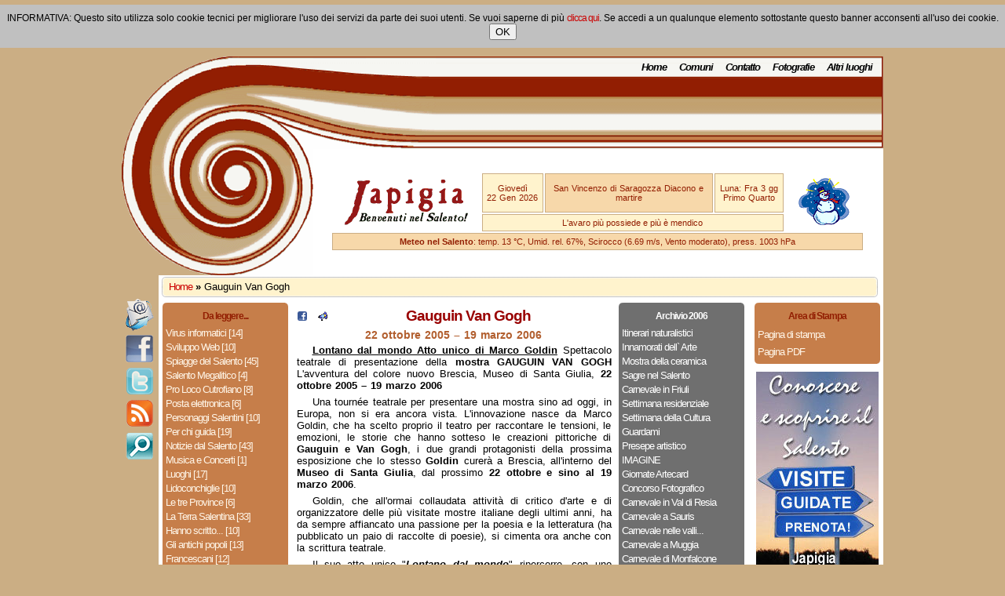

--- FILE ---
content_type: text/html
request_url: http://japigia.com/docs/index.shtml?A=m_brescia
body_size: 14421
content:
<!DOCTYPE HTML PUBLIC "-//W3C//DTD HTML 4.01 Transitional//EN" "http://www.w3.org/TR/html4/loose.dtd">
<html>
<head>
   <title>Gauguin Van Gogh</title>
   <meta http-equiv="Content-Type" content="text/html; charset=iso-8859-1">
   <meta http-equiv="imagetoolbar" content="no">
   <meta name="description" content="Lontano dal mondo, Atto unico di Marco Goldin">
   <meta name="keywords" content="marco goldin,brescia,gauguin van gogh,spettacolo teatrale,museo di santa giulia">
   <meta name="title" content="Gauguin Van Gogh">
   <meta name="language" content="it">
   <meta name="copyright" content="Japigia di P.B. Arcano. (c) 2000-2005">
   <meta name="author" content="Japigia di P.B. Arcano, Casarano (Lecce), Italy">
   <meta name="abstract" content="Japigia di P.B. Arcano, Azienda che realizza siti Internet e portali web, si occupa di grafica computerizzata e pubblicit&agrave;, effettua servizi di consulenza informatica e corsi di formazione. &Egrave; presente in internet con un intero portale dedicato ai propri servizi internet ed alla cultura salentina.">
   <meta name="robots" content="index,follow">
   <meta name="rating" content="safe for kids">
   <meta name="revisit-after" content="3 days">
   <link rel="alternate" type="application/rss+xml" title="Feed RSS di Japigia.com" href="/cgi-bin/web/rss-create.cgi?A=CRN">
   <link rel="shortcut icon" href="http://japigia.com/favicon.ico">
   <style type="text/css" media="screen">
      @import url("/srv/stile.css");
   </style>

   <script type="text/javascript" src="/srv/jeneric.js"></script>


<script type="text/javascript">
   function decidi() {if(getCookieF('mostracookieprivacy')){document.getElementById("CookiePrivacyDiv").style.display="none";}else{document.getElementById("CookiePrivacyDiv").style.display="block";}}
   function getCookieF(name) {var dc=document.cookie;var prefix=name+"=";var begin=dc.indexOf("; " + prefix);if(begin == -1){begin = dc.indexOf(prefix); if (begin != 0) return null;}else {begin += 2;}var end=document.cookie.indexOf(";", begin);if(end == -1) end = dc.length;return unescape(dc.substring(begin + prefix.length, end));}
   function setCookieF(cname, cvalue, exdays) {var d = new Date();d.setTime(d.getTime() + (exdays*24*60*60*1000));var expires = "expires="+d.toGMTString();document.cookie = cname + "=" + cvalue + "; " + expires +  ";path=/";}
   function nascondi() {document.getElementById("CookiePrivacyDiv").style.display="none";setCookieF('mostracookieprivacy', '1', 1);}
</script>
</head>
<body bgcolor="#CBAE84">
<!-- INIZIO MESSAGGIO COOKIE -->
<div id="CookiePrivacyDiv">
  INFORMATIVA: Questo sito utilizza solo cookie tecnici per migliorare l'uso dei servizi da parte dei suoi utenti. 
  Se vuoi saperne di pi&ugrave; <a href="/docs/index.shtml?A=privacy">clicca qui</a>. 
  Se accedi a un qualunque elemento sottostante questo banner acconsenti all'uso dei cookie. <input type="button" id="CookiePrivacy" value="OK" title="Cliccando OK nascondi l'informativa e accetti l'utilizzo dei cookie" onClick="nascondi();">
</div>
<!-- FINE MESSAGGIO COOKIE -->
<table border="0" cellpadding="0" cellspacing="0" width="970" align=center>
  <tr>
   <td><img src="/img/px.gif" width="47" height="1" border="0"></td>
   <td><img src="/img/px.gif" width="86" height="1" border="0"></td>
   <td><img src="/img/px.gif" width="111" height="1" border="0"></td>
   <td><img src="/img/px.gif" width="156" height="1" border="0"></td>
   <td><img src="/img/px.gif" width="568" height="1" border="0"></td>
   <td><img src="/img/px.gif" width="2" height="1" border="0"></td>
   <td><img src="/img/px.gif" width="1" height="1" border="0"></td>
  </tr>
  <tr>
   <td rowspan="3" background="/img/topjapi_11.gif">&nbsp;</td>
   <td rowspan="2"><img src="/img/topjapi_12.gif" width="86" height="118" border="0"></td>
   <td rowspan="2"><img src="/img/topjapi_13.gif" width="111" height="118" border="0"></td>
   <td rowspan="2" background="/img/topjapi_14.gif">&nbsp;</td>
   <td background="/img/topjapi_15.gif"><table border=0 cellpadding=0 cellspacing=0 align=right><tr><td><div id=menutop><ul><li><a href="/index.shtml" title="Pagina principale di Japigia">Home</a></li><li><a href="/docs/comuni.shtml?A=comuni" title="Visita i comuni del Salento">Comuni</a></li><li><a href="/contatto.shtml" title="Modulo di contatto">Contatto</a></li><li><a href="/cards/index.shtml" title="JapiCards: le cartoline virtuali">Fotografie</a></li><li><a href="/docs/index.shtml?A=luoghi_main" title="Altri luoghi di interesse">Altri luoghi</a></li></ul></div></td><td>&nbsp;</td></tr></table></td>
   <td rowspan="3"><img src="/img/topjapi_16.gif" width="2" height="279" border="0"></td>
   <td><img src="/img/px.gif" width="1" height="27" border="0"></td>
  </tr>
  <tr>
   <td background="/img/topjapi_25.gif"></td>
   <td><img src="/img/px.gif" width="1" height="91" border="0"></td>
  </tr>
  <tr>
   <td><img src="/img/topjapi_32.gif" width="86" height="161" border="0"></td>
   <td><img src="/img/topjapi_33.gif" width="111" height="161" border="0"></td>
   <td colspan="2" bgcolor="#FFFFFF">
        <table border=0 align=center style="margin-left:auto;margin-right:auto;padding:0px;width:680px;">
            <tr>
               <td rowspan=2><img src="/img/logojapigia-hp.gif" width=166 height=65></td>
               <td style="border: 1px solid #CBAE84;background: #FFF3CD; color: #921E02;font-size:11px;"><p>Gioved&igrave;<br>22 Gen 2026</p></td>
               <td style="border: 1px solid #CBAE84;background: #F7D8AA;color: #921E02;width:210px;font-size:11px;"><p>San Vincenzo di Saragozza Diacono e martire </p></td>
               <td style="border: 1px solid #CBAE84;background: #FFF3CD; color: #921E02;font-size: 11px;"><p>Luna: Fra 3 gg<BR>Primo Quarto</p></td>
               <td rowspan=2><img src="/img/ico-home/pupazzo_neve.gif" width=85 height=65 alt=""></td>
            </tr>
            <tr>
               <td colspan=3 style="border: 1px solid #CBAE84;background: #FFF3CD; color: #921E02;font-size: 11px; height: 18px">L'avaro pi&ugrave; possiede e pi&ugrave; &egrave; mendico</td>
            </tr>
            <tr>
               <td colspan=5 style="border: 1px solid #CBAE84;background: #F7D8AA; color: #921E02;font-size: 11px; height: 18px">
                  <span title="il tempo a Lecce, aggiornato al 23/02/2018 ore 17:55:00"><b>Meteo nel Salento</b></span>: temp. 13 °C, Umid. rel. 67%, Scirocco (6.69 m/s, Vento moderato), press. 1003 hPa
               </td>
            </tr>
         </table>
   </td>
   <td><img src="/img/px.gif" width="1" height="161" border="0"></td>
  </tr>
  <tr>
   <td>&nbsp;</td>
   <td colspan=4 bgcolor="#FFFFFF">
   <table border=0 cellpadding=0 cellspacing=0 align=center>
      <tr>
         <td width=6><img src="/img/sx_navi.gif" width="6" height="28" border="0"></td>
         <td width=902  background="/img/back_navi.gif" style="text-align:left;">&nbsp;<a href="/" title="Pagina principale di Japigia">Home</a>&nbsp;<b>&raquo;</b>&nbsp;<span title="Siete qui: Lontano dal mondo, Atto unico di Marco Goldin">Gauguin Van Gogh</td>
         <td width=6><img src="/img/dx_navi.gif" width="6" height="28" border="0"></td>
      </td>
   </table>
   </td>
   <td bgcolor="#FFFFFF"><img src="/img/px.gif" width="1" height="30" border="0"></td>
  </tr>

  <!-- fine testata; inizio corpo -->
  <tr>
    <td valign=top>
      <div id=small_sx>
         <a href="/contatto.shtml?A=MOD"><img src="/img/logo_email.gif" width=36 height=46 alt="Contatta Japigia.com" title="Contatta Japigia.com" border=0></a><a href="http://www.facebook.com/Salentoguideturistiche"><img src="/img/logo_facebook.gif" width=36 height=41 alt="Japigia e' su facebook: clicca mi piace" title="Japigia e' su facebook: clicca mi piace" border=0></a><a href="https://twitter.com/signup?follow=Japigiacom"><img src="/img/logo_twitter.gif" width=36 height=41 alt="Segui Japigia su Twitter" title="Segui Japigia su Twitter" border=0></a><a href="/cgi-bin/web/rss-create.cgi?A=HMP"><img src="/img/logo_rss.gif" width=36 height=41 alt="RSSNews Feeder" title="RSS News Feeder" border=0></a><a href="/docs/cerca.shtml"><img src="/img/icona_cerca.gif" width=36 height=41 alt="Cerca sul Circuito Japigia" title="Cerca sul Circuito Japigia" border=0></a>
      </div>
    </td>
    <td colspan=5 bgcolor="#FFFFFF">
      <div id=ban_sx>
         <div class="banara_bot"><div class="banara_in"><h1 title="">Da leggere...</h1><div class=banmenuevi><ul style="line-height: 18px;"><li><a href="/docs/index.shtml?A=virus_1" title="Come evitarsi spiacevoli sorprese a causa dei Virus">Virus informatici [14]</a></li><li><a href="/docs/index.shtml?A=sviluweb_01" title="Le applicazioni Web ed i Siti Internet sviluppati da Japigia">Sviluppo Web [10]</a></li><li><a href="/docs/index.shtml?A=spiagge" title="Le spiagge del salento">Spiagge del Salento [45]</a></li><li><a href="/docs/index.shtml?A=megaliti" title="I monumenti megalitici del Salento">Salento Megalitico [4]</a></li><li><a href="/docs/index.shtml?A=plcutro_1" title="Informazioni a cura della Pro Loco di Cutrofiano">Pro Loco Cutrofiano [8]</a></li><li><a href="/docs/index.shtml?A=posta_1" title="Posta elettronica">Posta elettronica [6]</a></li><li><a href="/docs/index.shtml?A=degiorgi" title="I personaggi salentini famosi">Personaggi Salentini [10]</a></li><li><a href="/docs/index.shtml?A=sicurezza" title="Consigli agli automobilisti da un Professionista">Per chi guida [19]</a></li><li><a href="/docs/index.shtml?A=radon" title="Notizie e informazioni dal Salento">Notizie dal Salento [43]</a></li><li><a href="/docs/index.shtml?A=m_pavia2" title="Musica e Concerti">Musica e Concerti [1]</a></li><li><a href="/docs/index.shtml?A=vezza" title="Altre localit&agrave;">Luoghi [17]</a></li><li><a href="/docs/index.shtml?A=lidoco_1" title="La Pro Loco di Lidoconchiglie">Lidoconchiglie [10]</a></li><li><a href="/docs/index.shtml?A=comuni" title="Le tre province della Japigia">Le tre Province [6]</a></li><li><a href="/docs/index.shtml?A=perchejapi" title="Informazioni storico-geografiche sul Salento">La Terra Salentina [33]</a></li><li><a href="/docs/index.shtml?A=rastampa_9" title="Piccola rassegna stampa di Japigia.com">Hanno scritto... [10]</a></li><li><a href="/docs/index.shtml?A=messapi2" title="Gli antichi popoli">Gli antichi popoli [13]</a></li><li><a href="/docs/index.shtml?A=convento_1" title="Il Convento Francescano di Lequile">Francescani [12]</a></li><li><a href="/docs/index.shtml?A=moratori" title="Fisco Tasse ed informazioni utili per le Aziende">Fisco e Tasse [1]</a></li><li><a href="/docs/index.shtml?A=visite1" title="Eventi e manifestazioni">Eventi [27]</a></li><li><a href="/docs/index.shtml?A=madaro" title="Riceviamo e pubblichiamo">Diamo Voce a... [65]</a></li><li><a href="/docs/index.shtml?A=u_cena" title="Corsi professionali">Corsi e Concorsi [8]</a></li><span id="8bf8" style="display:none;"><li><a href="/docs/index.shtml?A=cristaldi" title="Informazioni su chi scrive su Japigia">Chi scrive... [5]</a></li><li><a href="/docs/index.shtml?A=lowart" title="Archivio eventi 2011">Archivio 2011 [37]</a></li><li><a href="/docs/index.shtml?A=bob_noto" title="Archivio degli eventi 2010">Archivio 2010 [90]</a></li><li><a href="/docs/index.shtml?A=visibilia" title="Archivio eventi 2009">Archivio 2009 [98]</a></li><li><a href="/docs/index.shtml?A=gnam" title="Eventi e manifestazioni del 2008">Archivio 2008 [170]</a></li><li><a href="/docs/index.shtml?A=m_tuglie01" title="Archivio eventi 2007">Archivio 2007 [125]</a></li><li><a href="/docs/index.shtml?A=tk_estate" title="Archivio eventi 2006">Archivio 2006 [187]</a></li><li><a href="/docs/index.shtml?A=m_isolabona" title="Archivio eventi 2005">Archivio 2005 [116]</a></li><li><a href="/docs/index.shtml?A=m_carnia2" title="Archivio eventi 2004">Archivio 2004 [164]</a></li><li><a href="/docs/index.shtml?A=copyright" title="Informazioni Generali servizi Japigia">.:: Informazioni ::. [8]</a></li></ul></span><a id="_8bf8" href="javascript:mostramenu('8bf8');"><b>mostra</b> altre voci</a></div></div></div><div class="banver_bot"><div class="banver_in"><h1 title="Ultimi eventi inseriti">ultimi eventi</h1><div class=banmenuevi><ul style="line-height: 22px;"><li><a href="/docs/eventi.shtml?A=eventi_main" title="Tutti gli Eventi pubblicati"><b>Tutti gli Eventi</b></a></li><li><a href="/docs/index.shtml?A=visite1" title="Informazioni su visite turistiche nel Salento"><b>Visite guidate</b></a></li></ul></div></div></div><div class=banner><a href="http://blog.japigia.it" target="nf"><img src="/img/banner/banner3_blog.gif" alt="Un nuovo Blog del Salento!" border="0"></a></div><div class=banner><a href="/meteo/index.shtml"><img src="/img/banner/meteo.jpg" alt="Il meteo del Salento" title="Il meteo del Salento" border=0 width=156></a></div>
      </div>
      <div id=centro>
         <div id=ban_dx>
            <div class="bangri_bot"><div class="bangri_in"><h1 title="">Archivio 2006</h1><div class=banmenuevi><ul style="line-height: 18px;"><li><a href="/docs/index.shtml?A=tk_estate" title="Attraverso il paesaggio 2006">Itinerari naturalistici</a></li><li><a href="/docs/index.shtml?A=padula" title="Certosa di Padula: a San Valentino un biglietto gratuito ">Innamorati dell` Arte</a></li><li><a href="/docs/index.shtml?A=m_cutro" title="Cutrofiano: 34ma Mostra Mercato della Ceramica Artigianale">Mostra della ceramica</a></li><li><a href="/docs/index.shtml?A=sagre2006" title="Sagre e manifestazioni nel Salento estate 2006">Sagre nel Salento</a></li><li><a href="/docs/index.shtml?A=m_friuli8" title="Il Carnevale in Friuli Venezia Giulia">Carnevale in Friuli</a></li><li><a href="/docs/index.shtml?A=m_ars" title="Dinamica di gruppo e Integrazione corpo-mente">Settimana residenziale</a></li><li><a href="/docs/index.shtml?A=sallent" title="Riconoscimento D`Onore il Sallentino">Settimana della Cultura</a></li><li><a href="/docs/index.shtml?A=siena_01" title="Guardami - Percezione del video">Guardami</a></li><li><a href="/docs/index.shtml?A=m_campi" title="Presepe artistico a  Salice Salentino">Presepe artistico</a></li><li><a href="/docs/index.shtml?A=imagine" title="Avanguardie del Novecento Percorsi e visioni ">IMAGINE</a></li><li><a href="/docs/index.shtml?A=m_padula" title="Ingresso Gratuito alla Certosa di Padula">Giornate Artecard</a></li><li><a href="/docs/index.shtml?A=seat" title="Seat Pagine Gialle lancia il nuovo concorso fotografico">Concorso Fotografico</a></li><li><a href="/docs/index.shtml?A=m_friuli8a" title="Carnevale in Val di Resia">Carnevale in Val di Resia</a></li><li><a href="/docs/index.shtml?A=m_friuli8b" title="Tra i boschi di Sauris alla luce delle lanterne ">Carnevale a Sauris</a></li><li><a href="/docs/index.shtml?A=m_friuli8c" title="Carnevale nelle Valli del Natisone">Carnevale nelle valli...</a></li><li><a href="/docs/index.shtml?A=m_friuli8e" title="Carnevale a Muggia">Carnevale a Muggia</a></li><li><a href="/docs/index.shtml?A=m_friuli8f" title="La Cantada di Sior Anzol&egrave;to e i carri a Monfalcone">Carnevale di Monfalcone</a></li><li><a href="/docs/index.shtml?A=m_friuli8g" title="Carnevale per i bambini a Grado">Carnevale per i bambini </a></li><li><a href="/docs/index.shtml?A=m_friuli8h" title="Carnevale a Pordenone, Udine, Trieste e Gorizia">Da Pordenone a Udine</a></li><li><a href="/docs/index.shtml?A=m_udine4" title="Le Tavole Del Maiale torna in Friuli">Le Tavole Del Maiale</a></li><li><a href="/docs/index.shtml?A=taverna" title="POPULAR WORKSHOP  in concerto ">POPULAR WORKSHOP </a></li><span id="41gi" style="display:none;"><li><a href="/docs/index.shtml?A=m_divi1" title="I concerti dei PUNTOG">PUNTOG</a></li><li title="Documento di questa pagina">&raquo;&nbsp;<b>Gauguin Van Gogh</b></li><li><a href="/docs/index.shtml?A=m_casar4" title="l 26 e 28 febbraio X edizione del Carnevale della fantasia">Carnevale a Casarano</a></li><li><a href="/docs/index.shtml?A=m_uri" title="Sagra del Carciofo a Uri">Sagra del Carciofo </a></li><li><a href="/docs/index.shtml?A=m_carmiano" title="Convegno patti di convivenza in Italia">QualePolitica</a></li><li><a href="/docs/index.shtml?A=m_salerno3" title="VIII Settimana della Cultura">Settimana della Cultura</a></li><li><a href="/docs/index.shtml?A=footloose" title="Footloose torna nei teatri italiani">Footloose</a></li><li><a href="/docs/index.shtml?A=m_udine5" title="I Maestri del gusto in scena a Udine">AlpeAdria Cooking</a></li><li><a href="/docs/index.shtml?A=riccio" title="La Sagra del Riccio a Porto Cesareo">La Sagra del Riccio</a></li><li><a href="/docs/index.shtml?A=m_galat01" title="Ma quale Lavoro?">Ma quale Lavoro?</a></li><li><a href="/docs/index.shtml?A=martini" title="Presentazione del romanzo Diecimila e cento giorni">Diecimila e cento giorni</a></li><li><a href="/docs/index.shtml?A=m_ret" title="Don Tonino Bello ... Un Ricordo">Un Ricordo:  Don T. Bello</a></li><li><a href="/docs/index.shtml?A=m_novoli" title="Peregrinatio del Corpo di San Paolo della Croce">Novoli accoglie S. Paolo</a></li><li><a href="/docs/index.shtml?A=s_aprile" title="Girovagando per il Salento">In giro per il Salento</a></li><li><a href="/docs/index.shtml?A=m_lecce11" title="VII Festival del Cinema Europeo">VII Festival del Cinema</a></li><li><a href="/docs/index.shtml?A=m_pompei2" title="XX Meeting Nazionale dei Giovani">1 Maggio a Pompei</a></li><li><a href="/docs/index.shtml?A=m_cavour5" title="CONCORSO INTERNAZIONALE   INFORMISSIMA   2006">INFORMISSIMA 2006</a></li><li><a href="/docs/index.shtml?A=m_music" title="More Music Festival - Milano">More Music Festival</a></li><li><a href="/docs/index.shtml?A=s_genova" title="Corinne Lanselle: Stage di danza Moderna">Stage: danza Moderna</a></li><li><a href="/docs/index.shtml?A=c_calim1" title="Stages di formazione attoriale dell`anno 2006">Formazione attoriale 2006</a></li><li><a href="/docs/index.shtml?A=simoh_03" title="SIMOH: Anno Accademico di Studi 2005/2006">Seminari SIMOH</a></li><li><a href="/docs/index.shtml?A=m_leuca" title="Ville in Festa a Santa Maria di Leuca">Ville in Festa</a></li><li><a href="/docs/index.shtml?A=s_costa" title="II Concorso Stefano Costa - Novoli">II Concorso Stefano Costa</a></li><li><a href="/docs/index.shtml?A=m_lecce12" title="VII FESTIVAL DEL CINEMA EUROPEO">VII FESTIVAL DEL CINEMA</a></li><li><a href="/docs/index.shtml?A=m_umbria" title="ARCHEOFESTIVAL 2006: Archeologia e Ambiente">ARCHEOFESTIVAL 2006</a></li><li><a href="/docs/index.shtml?A=ronciglion" title="Festa del SS. Rosario">Festa del SS. Rosario</a></li><li><a href="/docs/index.shtml?A=m_gorizia3" title="Gorizia: La Storia in Testa 2006">La Storia in testa 2006</a></li><li><a href="/docs/index.shtml?A=m_macerata" title="HERBARIA, segreti e magie del mondo della natura">HERBARIA 2006</a></li><li><a href="/docs/index.shtml?A=m_friuli11" title="Cantine Aperte 2006">Cantine Aperte 2006</a></li><li><a href="/docs/index.shtml?A=m_veritas" title="Centro Culturale Veritas et virtus sempre">Veritas et virtus sempre</a></li><li><a href="/docs/index.shtml?A=m_friuli10" title="Marina Aperti in Friuli Venezia Giulia">Marina Aperti</a></li><li><a href="/docs/index.shtml?A=m_torino2" title="Incontri Culturali a Torino">Incontri Culturali</a></li><li><a href="/docs/index.shtml?A=missmondo" title="Miss Mondo 2006 a Gallipoli e Santa Maria di Leuca">Miss Mondo 2006</a></li><li><a href="/docs/index.shtml?A=m_lecce13" title="Prima cerimonia di Batizado del gruppo Filhos de Bimba">Rito della Capoeira</a></li><li><a href="/docs/index.shtml?A=m_sesia7" title="La Festa del Gusto: Sapori e profumi della Dolceterra">La Festa del Gusto</a></li><li><a href="/docs/index.shtml?A=m_sesia8" title="FESTA DELLA BIRRA - PRATO MUSIC FESTIVAL">FESTA DELLA BIRRA</a></li><li><a href="/docs/index.shtml?A=s_brindisi" title="Stage specialistico di Ballo con Rossella Brescia">Stage di Ballo</a></li><li><a href="/docs/index.shtml?A=m_parma5" title="Festa di San Giovanni a Parma">Festa di San Giovanni</a></li><li><a href="/docs/index.shtml?A=berafest2" title="Roots and Waves a Corbetta il 23 e 24 Giugno">Berafest  2006</a></li><li><a href="/docs/index.shtml?A=sonorika" title="SONORIKA SUMMER APERITIF">SONORIKA SUMMER APERITIF</a></li><li><a href="/docs/index.shtml?A=dilino" title="SU SANTA MARINA FESTIVAL - XI edizione">SANTA MARINA FESTIVAL</a></li><li><a href="/docs/index.shtml?A=india" title="L`India nel cuore... di Torino">L`India nel cuore... </a></li><li><a href="/docs/index.shtml?A=mondiali" title="Baden-Württemberg 2006: nel segno del pallone">Baden-Württemberg 2006</a></li><li><a href="/docs/index.shtml?A=dessi" title="Premio Letterario Nazionale Giuseppe Dess&igrave;">Premio G. Dess&igrave;</a></li><li><a href="/docs/index.shtml?A=m_milano5" title="L`Unione Ristoranti del Buon Ricordo si mette in mostra">Buon Ricordo a Milano</a></li><li><a href="/docs/index.shtml?A=m_magliano" title="Meeting Nazionale di Poeti Salentini "> Incontro di poeti</a></li><li><a href="/docs/index.shtml?A=m_parma4" title="Parma: POETICA-MENTE">POETICA-MENTE</a></li><li><a href="/docs/index.shtml?A=m_udine6" title="EST`ARTE 2006 alla GAMUD, tra gioco, arte e serate...">EST`ARTE 2006</a></li><li><a href="/docs/index.shtml?A=m_galat02" title="Concorso rassegna di pittura estemporanea a  Galatina">Tarantismo e Costumi</a></li><li><a href="/docs/index.shtml?A=m_cremona2" title="Mostra fotografica Terre d`Africa">Terre d`Africa</a></li><li><a href="/docs/index.shtml?A=m_martig" title="A Martignano: fdb LUGLIO 2006">fdb LUGLIO 2006</a></li><li><a href="/docs/index.shtml?A=m_ghiffa5" title="Pupazzi e Burattini a Sacro Monte di Ghiffa">Pupazzi e Burattini</a></li><li><a href="/docs/index.shtml?A=m_taviano1" title="Leccestatedanza a Mancaversa">Leccestatedanza</a></li><li><a href="/docs/index.shtml?A=m_leuca2" title="Presentazione libro Marcello Veneziani ">Presentazione libro</a></li><li><a href="/docs/index.shtml?A=m_castro" title="Premio Nazionale ZINZULUSA d`argento 2006">Zinzulusa d`argento 2006</a></li><li><a href="/docs/index.shtml?A=m_crispian" title="Carnevale estivo del Fegatino a Crispiano">Carnevale estivo</a></li><li><a href="/docs/index.shtml?A=agrifest" title="Agrifestival 2006 - Protagonisti sul territorio">Agrifestival 2006</a></li><li><a href="/docs/index.shtml?A=monteruga" title="RIVIVENDO ... MONTERUGA">RIVIVENDO ...MONTERUGA</a></li><li><a href="/docs/index.shtml?A=sagre2006a" title="Sagre a  luglio 2006 nel Salento">Sagre luglio 2006</a></li><li><a href="/docs/index.shtml?A=c_bocelli" title="ANDREA BOCELLI in concerto">ANDREA BOCELLI</a></li><li><a href="/docs/index.shtml?A=bandabardo" title="BANDABARDO` in concerto 26 luglio 2006">BANDABARDO`</a></li><li><a href="/docs/index.shtml?A=consoli" title="Carmen Consoli in Concerto">Carmen Consoli</a></li><li><a href="/docs/index.shtml?A=m_montesan" title="Rassegna Corti nosce">Corti nosce</a></li><li><a href="/docs/index.shtml?A=calici" title="Brindisi e cultura sotto le stelle a Gorizia, Grado Lignano">Calici di Stelle 2006</a></li><li><a href="/docs/index.shtml?A=m_muro" title="Muro Leccese: L`Arte degli Artigiani">L`Arte degli Artigiani</a></li><li><a href="/docs/index.shtml?A=m_casar2" title="Il teatro delle emozioni forti per OLTREMARE ENTROTERRA">OLTREMARE/ENTROTERRA</a></li><li><a href="/docs/index.shtml?A=eutopia" title="BUONA TERRA II Edizione: IL PARCO TERRA DELLE GRAVINE">EUTOPIA 2006</a></li><li><a href="/docs/index.shtml?A=m_lapillo" title="Ballando Sotto le Stelle">Ballando Sotto le Stelle</a></li><li><a href="/docs/index.shtml?A=m_roma19" title="Roma: Magica notte di fuochi d`artificio barocchi">Fuochi d`artificio a Roma</a></li><li><a href="/docs/index.shtml?A=cilento" title="1453: un imperatore a San Mauro Cilento">Rievocazione storica</a></li><li><a href="/docs/index.shtml?A=m_ostuni" title="Missiva e Betrayer live al Summer-time Bikers set">Motoraduno e Concerto</a></li><li><a href="/docs/index.shtml?A=m_cutro2" title="I 50 anni della tragedia di Marcinelle">In scena a Cutrofiano</a></li><li><a href="/docs/index.shtml?A=m_ceccano" title="Mediterranea Music Festival 4° Edizione ">Music Festival</a></li><li><a href="/docs/index.shtml?A=m_novoli2" title="Salento Summer Festival 2006">Salento Summer Festival </a></li><li><a href="/docs/index.shtml?A=cirko" title="RASSEGNA INTERNAZIONALE DI CIRCO CONTEMPORANEO">CIRCO CONTEMPORANEO</a></li><li><a href="/docs/index.shtml?A=tk_estate4" title="Laboratori creativi per bambini ">Laboratori creativi </a></li><li><a href="/docs/index.shtml?A=m_roma17" title="Roma NottiAnimate">NottiAnimate</a></li><li><a href="/docs/index.shtml?A=m_specchia" title="Grease il musical a Specchia">Grease</a></li><li><a href="/docs/index.shtml?A=m_parma7" title="&Egrave;GrandeCinema 2006: Maestri del cinema italiano">&Egrave;GrandeCinema 2006</a></li><li><a href="/docs/index.shtml?A=m_ghiffa6" title="Festa dei Fumetti alla Fiera della SS. Trinit&agrave;">Festa dei Fumetti</a></li><li><a href="/docs/index.shtml?A=spver" title="1` RADUNO SANPIETROVERNOTICO.com ">SANPIETROVERNOTICO</a></li><li><a href="/docs/index.shtml?A=m_cesario" title="Festeggiamenti religiosi e civili in onore di Santa Cesarea">Santa Cesarea</a></li><li><a href="/docs/index.shtml?A=m_brind02" title="Casting per produzioni teatrali Autunno 2006">Casting 2006</a></li><li><a href="/docs/index.shtml?A=m_carnia13" title="Le feste dell`estate 2006 nella Carnia">Estate nella Carnia</a></li><li><a href="/docs/index.shtml?A=sallentino" title="LECCEUROPAMEDITERRANEO: L`EVENTO Sallentino  2006">LECCEUROPAMEDITERRANEO</a></li><li><a href="/docs/index.shtml?A=tk_estate2" title="Bicitour tra il parco naturale di Portoselvaggio">Giardini segreti</a></li><li><a href="/docs/index.shtml?A=m_gall06" title="Eventi  Estate  Gallipolina  2006">Eventi  Estate  Gallipoli</a></li><li><a href="/docs/index.shtml?A=m_cesine" title="CESINE ESTATE 2006 : SUGGESTIONI IN RISERVA">CESINE ESTATE 2006</a></li><li><a href="/docs/index.shtml?A=libiam" title="LIBI&Agrave;M:  Proiezione di opere liriche storiche">LIBI&Agrave;M</a></li><li><a href="/docs/index.shtml?A=m_lequile2" title="Lequile: E...State a Lequile 2006">SOTTO UN`UNICA LUNA</a></li><li><a href="/docs/index.shtml?A=m_rsm" title="BORGO MAGGIORE  RSM: Fiera degli Antichi Sapori">Fiera: Antichi Sapori</a></li><li><a href="/docs/index.shtml?A=m_guagnano" title="Guagnano: ANTICHI SAPORI IN PIAZZA">ANTICHI SAPORI IN PIAZZA</a></li><li><a href="/docs/index.shtml?A=m_spancraz" title="DAL PROGETTO POLICORO: IL VILLAGGIO DELLE IDEE">IL VILLAGGIO DELLE IDEE</a></li><li><a href="/docs/index.shtml?A=m_padula1" title="Alla Certosa di Padula la 4a edizione di Ortus Artis">4a edizione di Ortus Arti</a></li><li><a href="/docs/index.shtml?A=m_taviano4" title="Taviano: Festa in onore della Beata Vergine Maria Addolorata">Festa e Sagra a Taviano</a></li><li><a href="/docs/index.shtml?A=m_friuli13" title="Vino e vignette a Friuli Doc">Vino e vignette</a></li><li><a href="/docs/index.shtml?A=m_tricase" title="Il Salento International Film Festival ">Salento Film Festival</a></li><li><a href="/docs/index.shtml?A=m_novoli3" title="Novoli: Summer Fest 2006">Summer Fest 2006</a></li><li><a href="/docs/index.shtml?A=m_rocca" title="Sagre a Roccasecca">Sagre a Roccasecca</a></li><li><a href="/docs/index.shtml?A=m_roma18" title="Roma: La Notte Bianca 2006">La Notte Bianca 2006</a></li><li><a href="/docs/index.shtml?A=m_ars2" title="Seminario: Viva la Voce Viva">Viva voce</a></li><li><a href="/docs/index.shtml?A=m_cop" title="Copertino: Arte in Convento">Arte in Convento</a></li><li><a href="/docs/index.shtml?A=m_mantova1" title="13a Borsa Scambio del giocattolo d`epoca e di modernariato">Giocattolo d`epoca e...</a></li><li><a href="/docs/index.shtml?A=m_brando1" title="Presentazione del libro di Marco Brando a Casarano">Viaggio a Sud Est...</a></li><li><a href="/docs/index.shtml?A=m_lecce14" title="FESTIVAL DEL CINEMA INVISIBILE">FESTIVAL DEL CINEMA</a></li><li><a href="/docs/index.shtml?A=m_roma20" title="Sicurezza e salute nel mondo del lavoro ">Campagna europea </a></li><li><a href="/docs/index.shtml?A=l_stelle" title="LUNED&Igrave;STELLE ROCK `N MUSICAL">LUNED&Igrave;STELLE</a></li><li><a href="/docs/index.shtml?A=m_bari8" title=" Bari: Concerto in piazza"> Bari: Concerto in piazza</a></li><li><a href="/docs/index.shtml?A=m_friuli9" title="Eventi in Friuli Venezia Giulia fino al prossimo autunno">Fino al prossimo autunno</a></li><li><a href="/docs/index.shtml?A=m_roma16" title="Coralli Segreti Immagini e miti dal mare...">Coralli in mostra</a></li><li><a href="/docs/index.shtml?A=m_birra" title="Stoccarda invita alla 161a Festa della Birra">Festa della Birra</a></li><li><a href="/docs/index.shtml?A=m_friuli12" title="Autunno di grandi eventi in Friuli Venezia Giulia  ">Autunno in Friuli</a></li><li><a href="/docs/index.shtml?A=m_valle" title="Sagra della Mela annurca a Valle di Maddaloni">Sagra della Mela annurca</a></li><li><a href="/docs/index.shtml?A=m_cormos" title="Festival JAZZ e WINE OF PEACE">JAZZ e WINE 2006</a></li><li><a href="/docs/index.shtml?A=m_torino4" title="Torino: Festival delle arti performative 3a edizione">TORINO CONTEMPORANEA 2006</a></li><li><a href="/docs/index.shtml?A=m_racale" title="RACALE: NOTTE DELLA PACE">NOTTE DELLA PACE</a></li><li><a href="/docs/index.shtml?A=m_friuli14" title="APERTURA AUTUNNALE DEI CASTELLI FRIULANI E DEI LORO PARCHI">Castelli friulani</a></li><li><a href="/docs/index.shtml?A=m_lecce15" title="Koreja festeggia i 70 anni di Eugenio Barba">L`Odin Teatret</a></li><li><a href="/docs/index.shtml?A=m_sanvito" title="Festa a San Vito dei Normanni">San Vincenzo Ferreri</a></li><li><a href="/docs/index.shtml?A=m_maglian2" title="A Magliano per ritrovare la campagna e salvare la bellezza">Campagna mia compagna</a></li><li><a href="/docs/index.shtml?A=koreja3" title="Parte l`odissea femminile SALE">Strade Maestre</a></li><li><a href="/docs/index.shtml?A=m_ret2" title="LA COSTITUZIONE REPUBBLICANA: CASA COMUNE DEGLI ITALIANI">COSTITUZIONE REPUBBLICANA</a></li><li><a href="/docs/index.shtml?A=m_novoli4" title="Stracittadina Novolese">Stracittadina Novolese</a></li><li><a href="/docs/index.shtml?A=m_palazzuo" title="Mercatini di Natale di Palazzuolo sul Senio (FI) ">Mercatini di Natale</a></li><li><a href="/docs/index.shtml?A=m_cavour6" title="Cavour 27a Edizione di TuttoMele 2006">Tutto Mele 2006</a></li><li><a href="/docs/index.shtml?A=m_rsm1" title="Borgo Maggiore - RSM: Festival del Gusto">Festival del Gusto</a></li><li><a href="/docs/index.shtml?A=m_mirano" title="ARTE DI SOTTOBOSCO Micologiche e Saprofiti">ARTE DI SOTTOBOSCO</a></li><li><a href="/docs/index.shtml?A=sansicario" title="SANSICARIO UN PAESE DA FAVOLA">Stagione invernale</a></li><li><a href="/docs/index.shtml?A=koreja5" title="RACCONTARE I BALCANI: Seminari, incontri e spettacoli">RACCONTARE I BALCANI</a></li><li><a href="/docs/index.shtml?A=m_sesia9" title="Mercatino di Natale a Prato Sesia">Mercatino di Natale</a></li><li><a href="/docs/index.shtml?A=panariello" title="Giorgio Panariello al Teatro Politeama Greco di Lecce">Panariello a Lecce</a></li><li><a href="/docs/index.shtml?A=m_veglie" title="5 Torneo Citt&agrave; di Veglie Indoor 18 metri">Compagnia Arcieri d`Arneo</a></li><li><a href="/docs/index.shtml?A=sstudio" title="Rassegna: Atto Unico">Rassegna: Atto Unico</a></li><li><a href="/docs/index.shtml?A=m_oria" title="Il Convivio dei Messapi V sec. a.C.">Evento enogastronomico</a></li><li><a href="/docs/index.shtml?A=conveg_le" title="Convegno a Lecce sulla sicurezza dei cittadini">Convegno sulla sicurezza</a></li><li><a href="/docs/index.shtml?A=m_sesia6" title="Prato Sesia Calendario Manifestazioni 2006">Prato Sesia 2006</a></li><li><a href="/docs/index.shtml?A=m_piemonte" title="Piemonte sotto l’albero">Natale in Piemonte</a></li><li><a href="/docs/index.shtml?A=koreja6" title="COMICITA`, IRONIA, GROTTESCO CON CIRCHIO LUME">STRADE MAESTRE</a></li><li><a href="/docs/index.shtml?A=koraja7" title="La magia del teatro con Giardini di plastica di Koreja">Giardini di plastica</a></li><li><a href="/docs/index.shtml?A=m_neviano" title="LE DIMENSIONI INTERATTIVE DELL`ARTE">Latitudini</a></li><li><a href="/docs/index.shtml?A=m_pcesareo" title="Porto Cesareo Natale insieme 2006">Natale insieme 2006</a></li><li><a href="/docs/index.shtml?A=m_borg" title="A Borghetto sabato 23 dicembre dolce attesa del Natale">Vini e Panettoni</a></li><li><a href="/docs/index.shtml?A=m_cosenza" title="Scoglio con figure presepiali">Figure presepiali</a></li><li><a href="/docs/index.shtml?A=m_regia" title="Festival Internazionale di Regia teatrale 2006">Invito alla Regia</a></li><li><a href="/docs/index.shtml?A=m_fano" title="Premio Internazionale di Narrativa e Teatro">Narrativa e Teatro</a></li><li><a href="/docs/index.shtml?A=c_ceriale" title="Concorso di Poesia : Onda d`arte 2006 - Poesia">Concorso di Poesia</a></li><li><a href="/docs/index.shtml?A=c_cucina" title="Corsi di Cucina  2006">Corsi di Cucina a Lecce</a></li><li><a href="/docs/index.shtml?A=c_surbo1" title="Corso di Assistente Specializzata di segreteria">Corso di Assistente</a></li><li><a href="/docs/index.shtml?A=m_ravenna" title="1° Concorso Fotografico Cartoline dal Mondo">AVISCATTA</a></li><li><a href="/docs/index.shtml?A=m_ravenna1" title="Cartoline dal mondo &egrave; anche MMS!">Sezione Speciale MMS</a></li><li><a href="/docs/index.shtml?A=p_smargent" title="V edizione del Premio letterario Antonio Guaglianone"> Premio letterario</a></li><li><a href="/docs/index.shtml?A=scenastudi" title="Laboratori di formazione teatrale">Formazione teatrale</a></li><li><a href="/docs/index.shtml?A=a_light" title="Da novembre riparte la Scuola d`Arte">Scuola d`Arte</a></li><li><a href="/docs/index.shtml?A=t_citta" title="Concorso fotografico TuttoCitt&agrave;">Concorso TuttoCitt&agrave;</a></li><li><a href="/docs/index.shtml?A=g_perrone" title="XII edizione del Concorso Nazionale di Narrativa per Ragazzi">Concorso di Narrativa</a></li><li><a href="/docs/index.shtml?A=c_lirica" title="Corso per debuttare al Teatro di Stara Zagora - Bulgaria">OPERA LIRICA</a></li><li><a href="/docs/index.shtml?A=cantasal" title="Il cantasalento edizione 2006">Il cantasalento</a></li><li><a href="/docs/index.shtml?A=basem1" title="Basemental presenta i concerti della prossima stagione">Concerti d`autunno</a></li><li><a href="/docs/index.shtml?A=m_dialoghi" title=" Festival Internazionale di Cori di Voci Bianche">Piccoli dialoghi musicali</a></li><li><a href="/docs/index.shtml?A=m_ott" title="CONCERTI e TEATRO di OTTOBRE">CONCERTI e TEATRO</a></li><li><a href="/docs/index.shtml?A=dilino1" title="Centro di Musiche alternative e del Mediterraneo">Dilin&ograve;</a></li><li><a href="/docs/index.shtml?A=koreja4" title="LE GRANDI CITTA’ SOTTO LA LUNA">LA DANZA DEGLI ORIXA`</a></li><li><a href="/docs/index.shtml?A=m_torino5" title="Concerto con 2 famosi sitaristi di Benares">Concerto di beneficenza</a></li><li><a href="/docs/index.shtml?A=m_pozzuoli" title="Pozzuoli: LA NOTTE DI NATALE">LA NOTTE DI NATALE</a></li><li><a href="/docs/index.shtml?A=m_casar2a" title="Marco Paolini e I Mercanti di liquore a Casarano">Teatro a Casarano</a></li><li><a href="/docs/index.shtml?A=m_cormos1" title="Terra e Vini e la Fotografia">Visioni di A. Ruzzieri</a></li></ul></span><a id="_41gi" href="javascript:mostramenu('41gi');"><b>mostra</b> altre voci</a></div></div></div><div class="bangia_bot"><div class="bangia_in"><h1 title="">Fotorassegne</h1><div class=banmenuevi><ul style="line-height: 21px;"><li><a href="/docs/fotorassegna.shtml" title="Mostra tutte le fotorassegne">Tutte le fotorassegne</a></li><li><a href="/docs/fotorassegna.shtml?F=acaya" title="Acaya la citta` fortificata del Salento">Acaya la citta` fortificata</a></li><li><a href="/docs/fotorassegna.shtml?F=alessano" title="Alessano e il suo centro storico">Alessano</a></li><li><a href="/docs/fotorassegna.shtml?F=alliste" title="Alliste, Felline e le marine">Alliste Felline e le marine</a></li><li><a href="/docs/fotorassegna.shtml?F=barbarano" title="Barbarano e la piccola Leuca">Barbarano e la piccola Leuca</a></li><li><a href="/docs/fotorassegna.shtml?F=brindisi" title="Le foto di Brindisi">Brindisi</a></li><li><a href="/docs/fotorassegna.shtml?F=casarano" title="Casarano">Casarano</a></li><li><a href="/docs/fotorassegna.shtml?F=castro" title="Castro il mare e i messapi">Castro</a></li><li><a href="/docs/fotorassegna.shtml?F=corigliano" title="Corigliano d`otranto">Corigliano d`Otranto</a></li><li><a href="/docs/fotorassegna.shtml?F=diso" title="Diso marittime e acquaviva">Diso e Marittima</a></li><li><a href="/docs/fotorassegna.shtml?F=gallipoli" title="Fotogallery di Gallipoli">Gallipoli</a></li><li><a href="/docs/fotorassegna.shtml?F=grottaglie" title="Grottaglie il centro storico">Grottaglie</a></li><li><a href="/docs/fotorassegna.shtml?F=botrugno" title="Il palazzo marchesale di Botrugno">Il palazzo di Botrugno</a></li><li><a href="/docs/fotorassegna.shtml?F=cartoline" title="Le cartoline inviate da japigia">Le cartoline di Japigia</a></li><li><a href="/docs/fotorassegna.shtml?F=andrano" title="Le foto del territorio di Andrano">Le foto di Andrano</a></li><li><a href="/docs/fotorassegna.shtml?F=bagnolo" title="Le foto di Bagnolo del Salento">Le foto di Bagnolo del Salento</a></li><li><a href="/docs/fotorassegna.shtml?F=maruggio" title="Le foto del centro storico di Maruggio">Le foto di Maruggio</a></li><li><a href="/docs/fotorassegna.shtml?F=patu" title="le foto di Patu` e le centopietre">Le foto di Patu`</a></li><li><a href="/docs/fotorassegna.shtml?F=ruffano" title="Passeggiata per le vie di Ruffano">Le foto di Ruffano</a></li><li><a href="/docs/fotorassegna.shtml?F=specchia" title="Le foto di Specchia uno dei borghi piu` belli d`Italia">Le foto di Specchia</a></li><li><a href="/docs/fotorassegna.shtml?F=lecce" title="Itinerario: Lecce dal romanico al barocco">Lecce dal romanico al barocco</a></li><span id="3636" style="display:none;"><li><a href="/docs/fotorassegna.shtml?F=maglie" title="La citta` di Maglie">Maglie</a></li><li><a href="/docs/fotorassegna.shtml?F=muro" title="Muro Leccese">Muro leccese</a></li><li><a href="/docs/fotorassegna.shtml?F=nardo" title="Le foto della citta` di Nardo`">Nardo`</a></li><li><a href="/docs/fotorassegna.shtml?F=galatone" title="Passeggiata a Galatone">Passeggiata a Galatone</a></li><li><a href="/docs/fotorassegna.shtml?F=matino" title="Trekking urbano a Matino">Passeggiata a Matino</a></li><li><a href="/docs/fotorassegna.shtml?F=ostuni" title="Ostuni la citta` bianca">Passeggiata ad Ostuni</a></li><li><a href="/docs/fotorassegna.shtml?F=roca" title="Roca Vecchia marina di Melendugno">Roca Vecchia - Melendugno</a></li><li><a href="/docs/fotorassegna.shtml?F=scorrano" title="Festa di Santa Domenica a Scorrano">Scorrano festa di S. Domenica</a></li><li><a href="/docs/fotorassegna.shtml?F=taranto" title="Angoli della citta` di Taranto">Taranto</a></li><li><a href="/docs/fotorassegna.shtml?F=macurano" title="Villaggio rupestre di Macurano ad Alessano">Villaggio rupestre Macurano</a></li></ul></span><a id="_3636" href="javascript:mostramenu('3636');"><b>mostra</b> altre voci</a></div></div></div><div class="bangri_bot"><div class="bangri_in"><h1 title="">Ultimi aggiornamenti...</h1><div class=banmenuevi><ul style="line-height: 18px;"><li><a href="/docs/index.shtml?A=tk121106" title=" [28/01/2019 (10:47)]">Trekking a Ostuni</a></li><li><a href="/docs/index.shtml?A=IV_lequile" title=" [24/01/2019 (14:50)]">Convegno a Lequile</a></li><li><a href="/docs/index.shtml?A=visite1" title=" [14/09/2016 (09:09)]">Visite guidate</a></li><li><a href="/docs/index.shtml?A=30092015" title=" [11/09/2015 (13:22)]">Convegno a Lequile</a></li><li><a href="/docs/index.shtml?A=privacy" title=" [07/05/2015 (17:46)]">Politica di Privacy</a></li><li><a href="/docs/index.shtml?A=casara" title=" [29/03/2015 (11:39)]"> Il Griko a Casarano </a></li><li><a href="/docs/index.shtml?A=casate" title=" [28/03/2015 (15:42)]">Antiche casate</a></li><li><a href="/docs/index.shtml?A=belloluogo" title=" [28/03/2015 (15:33)]">Torre Belloluogo</a></li><li><a href="/docs/index.shtml?A=p_luigi" title=" [10/02/2015 (14:56)]">I Francescani nel Salento</a></li><li><a href="/docs/index.shtml?A=ciminiera" title=" [22/01/2015 (11:03)]">La ciminiera di Matino</a></li></ul></div></div></div>
         </div>
         <span class=art><table border=0 cellpadding=0 cellspacing=0 width=398 align=left><tr><td><a href="javascript:initfacebook('m_brescia');" title="Condividi su Facebook (apre un pop-up)"><img src="/img/fb.gif" width=12 height=12 border=0></a></td><td><a href="/dilloallarete.shtml?DA=m_brescia" title="Segnala questa pagina"><img src="/img/megafono.gif" width=12 height=12 border=0></a></td><td><h1>Gauguin Van Gogh</h1></td></tr></table>
<h2>22 ottobre 2005 – 19 marzo 2006</h2><p><u><strong>Lontano dal mondo Atto unico di Marco Goldin</strong></u> Spettacolo teatrale di presentazione della <strong>mostra GAUGUIN VAN GOGH</strong> L'avventura del colore nuovo Brescia, Museo di Santa Giulia, <strong>22 ottobre 2005 – 19 marzo 2006</strong></p><p>Una tourn&eacute;e teatrale per presentare una mostra sino ad oggi, in Europa, non si era ancora vista. L'innovazione nasce da Marco Goldin, che ha scelto proprio il teatro per raccontare le tensioni, le emozioni, le storie che hanno sotteso le creazioni pittoriche di <strong>Gauguin e Van Gogh</strong>, i due grandi protagonisti della prossima esposizione che lo stesso <strong>Goldin</strong> curer&agrave; a Brescia, all'interno del <strong>Museo di Santa Giulia</strong>, dal prossimo <strong>22 ottobre e sino al 19 marzo 2006</strong>.</p><p>Goldin, che all'ormai collaudata attivit&agrave; di critico d'arte e di organizzatore delle pi&ugrave; visitate mostre italiane degli ultimi anni, ha da sempre affiancato una passione per la poesia e la letteratura (ha pubblicato un paio di raccolte di poesie), si cimenta ora anche con la scrittura teatrale.</p><p>Il suo atto unico "<strong><em>Lontano dal mondo</em></strong>" ripercorre, con uno sguardo appassionato, sul filo di una memoria immaginata, le emozioni di Paul Gauguin al termine della propria vita. I suoi</p><p>sogni, il suo amore per la pittura, per il colore, il tentativo estremo di cogliere il legame tra il silenzio magico di un paesaggio sotto la neve e il silenzio misterioso della natura tahitiana. In un'unica, intensa, nostalgia di luce, e poi i suoi incontri, uno tra tutti quello con <strong>Vincent Van Gogh</strong>, un pittore che come lui scopr&igrave; tardi la propria vocazione artistica come qualcosa "<em>che mano a mano cresce nel cuore</em>". Come lui alla ricerca instancabile del paesaggio, di tutte le sue luci, entrambi lontani dal mondo, eppure disposti a caderci dentro senza sosta, pur di essere "l'incanto e la fine".</p><p>"<em><strong>Lontano dal mondo</strong></em>", dopo la prova generale aperta al pubblico al Teatro Comunale di Belluno del <strong>9 settembre</strong> e dopo l'anteprima al Teatro Embassy di Treviso il <strong>13 settembre</strong>, debutter&agrave; gioved&igrave; <strong>15 settembre</strong> al Carcano di Milano, dove lo spettacolo sar&agrave; replicato anche il giorno successivo. Il <strong>20 settembre </strong>Goldin e il suo spettacolo saranno al Teatro La Pergola di Firenze, il <strong>21</strong> al Teatro Nuovo di Verona, il <strong>22</strong> all'Arena del Sole a Bologna, il <strong>27</strong> al Carignano di Torino, il <strong>28</strong> al Duse di Genova, il <strong>29</strong> al Donizetti di Bergamo, il <strong>5 ottobre</strong> al Teatro Sociale di Mantova, il<strong> 6 ottobre</strong> al Teatro di Varese e, infine, il <strong>21 ottobre</strong> al Teatro Grande di Brescia, citt&agrave; che ospiter&agrave; la grande mostra "<strong>Gauguin-Van Gogh. L'avventura del colore nuovo</strong>" e le altre <strong>16 che saranno allestite in contemporanea all'esposizione principale</strong>.</p><p><strong>Sandro Buzzatti</strong>, nella parte di Paul Gauguin, e <strong>Gilberto Colla</strong>, in quella di Van Gogh, sono gli interpreti principali. Regia di Gilberto Colla. Scenografia e luci sono di <strong>Simone Fini</strong>. Lo spettacolo &egrave; accompagnato da musiche originali composte da <strong>Paolo Troncon</strong> ed eseguite dal vivo da Anna Campagnaro (violoncello), Mauro Martello (flauti), Dimitri Romano (pianoforte), Antonio Segafreddo (percussioni) e Damiano Visentin (fisarmonica).</p><p>In attesa dello spettacolo, sar&agrave; proiettato il video sulla mostra, realizzato da Alessandro Trettenero e Masha Starec, con il coordinamento di Davide Martinelli.</p><p>Conclusa la rappresentazione, sul palcoscenico salir&agrave; <strong>Marco Goldin</strong> per presentare le immagini pi&ugrave; belle della mostra bresciana, mostra per la quale le prenotazioni hanno gi&agrave; raggiunto – quando mancano ancora due mesi dall'inaugurazione – quota 130 mila.</p><p><strong><u>L'ingresso ai teatri &egrave; gratuito</u></strong>, sino ad esaurimento dei posti disponibili. A tutti gli intervenuti sar&agrave; distribuito un quaderno a colori di 80 pagine dedicato alle mostre di Brescia.</p><p>Per <strong>informazioni sulla Tourn&eacute;e e sulla Mostra</strong>: Linea d'ombra tel. 0438.412647</p><p><strong>Ufficio Stampa</strong>: Studio Esseci tel. 049.663499</p><p><em>Comunicato segnalato da: Studio Esseci</em></p> </span><span class=txtgrigio>Documento creato il 27/03/2006 (11:09)<br>Ultima modifica del 27/03/2006 (11:09)<br></span>
      </div>
      <div id=laterale>
         <div class="banara_bot"><div class="banara_in"><h1 title="Versioni stampabili del documento della pagina">Area di Stampa</h1><div class=banmenuevi><ul style="line-height: 22px;"><li><a href="javascript:newWin('/docs/printer.shtml?A=m_brescia')" title="Versione Web Stampabile del documento">Pagina di stampa</a></li><li><a href="javascript:newWin('/cgi-bin/web/art-pdf.cgi?A=m_brescia')" title="Versione PDF del documento">Pagina PDF</a></li></ul></div></div></div><div class=banner><a href="http://www.iapigia.com/itinerari.shtml"><img src="/img/banner/visiteguidate156.jpg" alt="visite guidate nel Salento" title="visite guidate nel Salento" border=0 width=156></a></div><div class=banner><a href="http://www.japigia.com/docs/index.shtml?A=privacy " target="nf"><img src="/img/banner/cookie.jpg" title="Privacy e cookie" alt="Privacy e cookie" border="0"></a></div><div class="banver_bot"><div class="banver_in"><h1 title="">Fortune Cookie...</h1>Chi asino nasce, asino muore</div></div>
      </div>
    </td>
    <td><img src="/img/px.gif" width="1" height="161" border="0"></td>
  </tr>
  <!-- Fine corpo; inizio coda -->
  <tr>
    <td><img src="/img/px.gif" width="36" height="66" border="0"></td>
    <td colspan=5 bgcolor="#FFFFFF"><img src="/img/banner/banner_nucleare.gif" width=460 height=60 alt="No al ritorno del nucleare!" border=0></td>
    <td><img src="/img/px.gif" width="1" height="26" border="0"></td>
  </tr>
  <!-- Spazio per il banner bottom: FINE -->
  <tr>
    <td><img src="/img/px.gif" width="36" height="26" border="0"></td>
    <td colspan=5 bgcolor="#921E02">
      <div id=menubot><ul><li><a href="/" title="Pagina principale di Japigia.com">Homepage</a></li><li><a href="/meteo/index.shtml" title="Condizioni Meteo delle principlai citta`">Meteo</a></li><li><a href="/docs/newsweb.shtml" title="Notizie dal web scelte da Japigia.com">Web News</a></li><li><a href="/docs/cerca.shtml" title="Ricerca nel Circuito Japigia.com">Cerca</a></li></ul></div>
    </td>
    <td><img src="/img/px.gif" width="1" height="26" border="0"></td>
  </tr>
  <tr>
    <td><img src="/img/px.gif" width="36" height="26" border="0"></td>
    <td colspan=5 class="piepagina"><b>Japigia di Paola Beatrice Arcano, Casarano (Lecce)</b><br>Realizzazione siti Internet, Portali, Grafica computerizzata e servizi turistici.<br>E' vietato il plagio, anche parziale, dei contenuti del sito.<br>Per informazioni, contatti, suggerimenti: <a class="linkgrigio" href="mailto:info@japigia.com">Contattateci!</a><br><a class="linkgrigio" href="/docs/index.shtml?A=copyright">Copyright e info legge 62/01</a>  - <a class="linkgrigio" href="/docs/index.shtml?A=privacy">Privacy e Cookie</a><br>Partita I.V.A 03471880752 - R.E.A. CCIAA Le/224124</td>
    <td><img src="/img/px.gif" width="1" height="26" border="0"></td>
  </tr>
</table>
</body>

<script language="JavaScript" type="text/JavaScript">
<!-- //
 decidi();
// -->
</script>
</html>

